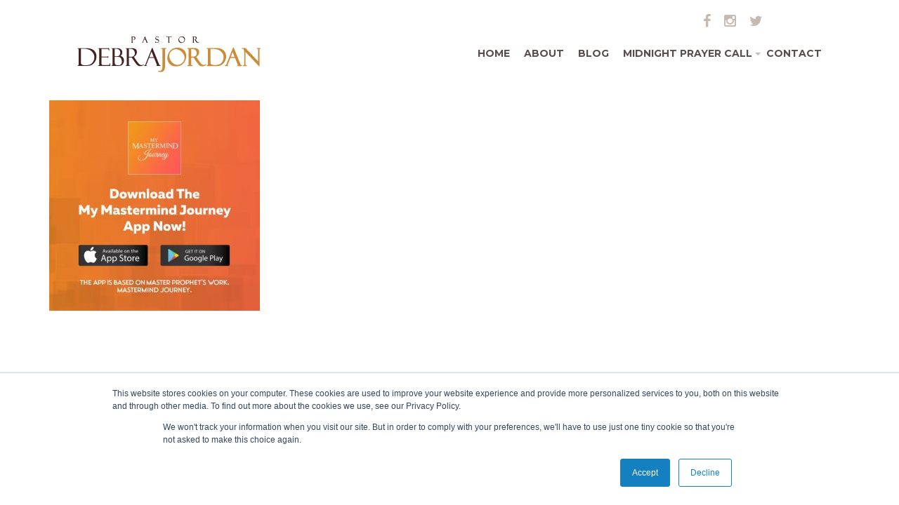

--- FILE ---
content_type: text/html; charset=UTF-8
request_url: https://pastordebrajordan.com/demo-homepage-2/my-mastermind-journey-app-1/
body_size: 9234
content:
<!DOCTYPE html>
<html lang="en">
  <head><meta http-equiv="Content-Type" content="text/html; charset=utf-8">
    
    <meta http-equiv="X-UA-Compatible" content="IE=edge">
    <meta name="viewport" content="width=device-width, initial-scale=1">
    <!-- The above 3 meta tags *must* come first in the head; any other head content must come *after* these tags -->
    <title>my-mastermind-journey-app (1) - Pastor Debra Jordan Pastor Debra Jordan</title>
    <!-- Bootstrap -->
<meta name='robots' content='index, follow, max-image-preview:large, max-snippet:-1, max-video-preview:-1' />
	<style>img:is([sizes="auto" i], [sizes^="auto," i]) { contain-intrinsic-size: 3000px 1500px }</style>
	
	<!-- This site is optimized with the Yoast SEO plugin v26.7 - https://yoast.com/wordpress/plugins/seo/ -->
	<title>my-mastermind-journey-app (1) - Pastor Debra Jordan</title>
	<link rel="canonical" href="https://pastordebrajordan.com/demo-homepage-2/my-mastermind-journey-app-1/" />
	<meta property="og:locale" content="en_US" />
	<meta property="og:type" content="article" />
	<meta property="og:title" content="my-mastermind-journey-app (1) - Pastor Debra Jordan" />
	<meta property="og:url" content="https://pastordebrajordan.com/demo-homepage-2/my-mastermind-journey-app-1/" />
	<meta property="og:site_name" content="Pastor Debra Jordan" />
	<meta property="article:modified_time" content="2022-02-21T15:21:11+00:00" />
	<meta property="og:image" content="https://pastordebrajordan.com/demo-homepage-2/my-mastermind-journey-app-1" />
	<meta property="og:image:width" content="800" />
	<meta property="og:image:height" content="800" />
	<meta property="og:image:type" content="image/jpeg" />
	<meta name="twitter:card" content="summary_large_image" />
	<script type="application/ld+json" class="yoast-schema-graph">{"@context":"https://schema.org","@graph":[{"@type":"WebPage","@id":"https://pastordebrajordan.com/demo-homepage-2/my-mastermind-journey-app-1/","url":"https://pastordebrajordan.com/demo-homepage-2/my-mastermind-journey-app-1/","name":"my-mastermind-journey-app (1) - Pastor Debra Jordan","isPartOf":{"@id":"https://pastordebrajordan.com/#website"},"primaryImageOfPage":{"@id":"https://pastordebrajordan.com/demo-homepage-2/my-mastermind-journey-app-1/#primaryimage"},"image":{"@id":"https://pastordebrajordan.com/demo-homepage-2/my-mastermind-journey-app-1/#primaryimage"},"thumbnailUrl":"https://pastordebrajordan.com/wp-content/uploads/2022/02/my-mastermind-journey-app-1.jpg","datePublished":"2022-02-21T15:21:04+00:00","dateModified":"2022-02-21T15:21:11+00:00","breadcrumb":{"@id":"https://pastordebrajordan.com/demo-homepage-2/my-mastermind-journey-app-1/#breadcrumb"},"inLanguage":"en","potentialAction":[{"@type":"ReadAction","target":["https://pastordebrajordan.com/demo-homepage-2/my-mastermind-journey-app-1/"]}]},{"@type":"ImageObject","inLanguage":"en","@id":"https://pastordebrajordan.com/demo-homepage-2/my-mastermind-journey-app-1/#primaryimage","url":"https://pastordebrajordan.com/wp-content/uploads/2022/02/my-mastermind-journey-app-1.jpg","contentUrl":"https://pastordebrajordan.com/wp-content/uploads/2022/02/my-mastermind-journey-app-1.jpg","width":800,"height":800},{"@type":"BreadcrumbList","@id":"https://pastordebrajordan.com/demo-homepage-2/my-mastermind-journey-app-1/#breadcrumb","itemListElement":[{"@type":"ListItem","position":1,"name":"Home","item":"https://pastordebrajordan.com/"},{"@type":"ListItem","position":2,"name":"demo homepage","item":"https://pastordebrajordan.com/demo-homepage-2/"},{"@type":"ListItem","position":3,"name":"my-mastermind-journey-app (1)"}]},{"@type":"WebSite","@id":"https://pastordebrajordan.com/#website","url":"https://pastordebrajordan.com/","name":"Pastor Debra Jordan","description":"Transforming Lives by Globalizing the Prophetic","potentialAction":[{"@type":"SearchAction","target":{"@type":"EntryPoint","urlTemplate":"https://pastordebrajordan.com/?s={search_term_string}"},"query-input":{"@type":"PropertyValueSpecification","valueRequired":true,"valueName":"search_term_string"}}],"inLanguage":"en"}]}</script>
	<!-- / Yoast SEO plugin. -->


<link rel='dns-prefetch' href='//fonts.googleapis.com' />
<link rel="alternate" type="application/rss+xml" title="Pastor Debra Jordan &raquo; Feed" href="https://pastordebrajordan.com/feed/" />
<link rel="alternate" type="application/rss+xml" title="Pastor Debra Jordan &raquo; Comments Feed" href="https://pastordebrajordan.com/comments/feed/" />
<script type="text/javascript">
/* <![CDATA[ */
window._wpemojiSettings = {"baseUrl":"https:\/\/s.w.org\/images\/core\/emoji\/16.0.1\/72x72\/","ext":".png","svgUrl":"https:\/\/s.w.org\/images\/core\/emoji\/16.0.1\/svg\/","svgExt":".svg","source":{"concatemoji":"https:\/\/pastordebrajordan.com\/wp-includes\/js\/wp-emoji-release.min.js?ver=6.8.3"}};
/*! This file is auto-generated */
!function(s,n){var o,i,e;function c(e){try{var t={supportTests:e,timestamp:(new Date).valueOf()};sessionStorage.setItem(o,JSON.stringify(t))}catch(e){}}function p(e,t,n){e.clearRect(0,0,e.canvas.width,e.canvas.height),e.fillText(t,0,0);var t=new Uint32Array(e.getImageData(0,0,e.canvas.width,e.canvas.height).data),a=(e.clearRect(0,0,e.canvas.width,e.canvas.height),e.fillText(n,0,0),new Uint32Array(e.getImageData(0,0,e.canvas.width,e.canvas.height).data));return t.every(function(e,t){return e===a[t]})}function u(e,t){e.clearRect(0,0,e.canvas.width,e.canvas.height),e.fillText(t,0,0);for(var n=e.getImageData(16,16,1,1),a=0;a<n.data.length;a++)if(0!==n.data[a])return!1;return!0}function f(e,t,n,a){switch(t){case"flag":return n(e,"\ud83c\udff3\ufe0f\u200d\u26a7\ufe0f","\ud83c\udff3\ufe0f\u200b\u26a7\ufe0f")?!1:!n(e,"\ud83c\udde8\ud83c\uddf6","\ud83c\udde8\u200b\ud83c\uddf6")&&!n(e,"\ud83c\udff4\udb40\udc67\udb40\udc62\udb40\udc65\udb40\udc6e\udb40\udc67\udb40\udc7f","\ud83c\udff4\u200b\udb40\udc67\u200b\udb40\udc62\u200b\udb40\udc65\u200b\udb40\udc6e\u200b\udb40\udc67\u200b\udb40\udc7f");case"emoji":return!a(e,"\ud83e\udedf")}return!1}function g(e,t,n,a){var r="undefined"!=typeof WorkerGlobalScope&&self instanceof WorkerGlobalScope?new OffscreenCanvas(300,150):s.createElement("canvas"),o=r.getContext("2d",{willReadFrequently:!0}),i=(o.textBaseline="top",o.font="600 32px Arial",{});return e.forEach(function(e){i[e]=t(o,e,n,a)}),i}function t(e){var t=s.createElement("script");t.src=e,t.defer=!0,s.head.appendChild(t)}"undefined"!=typeof Promise&&(o="wpEmojiSettingsSupports",i=["flag","emoji"],n.supports={everything:!0,everythingExceptFlag:!0},e=new Promise(function(e){s.addEventListener("DOMContentLoaded",e,{once:!0})}),new Promise(function(t){var n=function(){try{var e=JSON.parse(sessionStorage.getItem(o));if("object"==typeof e&&"number"==typeof e.timestamp&&(new Date).valueOf()<e.timestamp+604800&&"object"==typeof e.supportTests)return e.supportTests}catch(e){}return null}();if(!n){if("undefined"!=typeof Worker&&"undefined"!=typeof OffscreenCanvas&&"undefined"!=typeof URL&&URL.createObjectURL&&"undefined"!=typeof Blob)try{var e="postMessage("+g.toString()+"("+[JSON.stringify(i),f.toString(),p.toString(),u.toString()].join(",")+"));",a=new Blob([e],{type:"text/javascript"}),r=new Worker(URL.createObjectURL(a),{name:"wpTestEmojiSupports"});return void(r.onmessage=function(e){c(n=e.data),r.terminate(),t(n)})}catch(e){}c(n=g(i,f,p,u))}t(n)}).then(function(e){for(var t in e)n.supports[t]=e[t],n.supports.everything=n.supports.everything&&n.supports[t],"flag"!==t&&(n.supports.everythingExceptFlag=n.supports.everythingExceptFlag&&n.supports[t]);n.supports.everythingExceptFlag=n.supports.everythingExceptFlag&&!n.supports.flag,n.DOMReady=!1,n.readyCallback=function(){n.DOMReady=!0}}).then(function(){return e}).then(function(){var e;n.supports.everything||(n.readyCallback(),(e=n.source||{}).concatemoji?t(e.concatemoji):e.wpemoji&&e.twemoji&&(t(e.twemoji),t(e.wpemoji)))}))}((window,document),window._wpemojiSettings);
/* ]]> */
</script>
<style id='wp-emoji-styles-inline-css' type='text/css'>

	img.wp-smiley, img.emoji {
		display: inline !important;
		border: none !important;
		box-shadow: none !important;
		height: 1em !important;
		width: 1em !important;
		margin: 0 0.07em !important;
		vertical-align: -0.1em !important;
		background: none !important;
		padding: 0 !important;
	}
</style>
<link rel='stylesheet' id='wp-block-library-css' href='https://pastordebrajordan.com/wp-includes/css/dist/block-library/style.min.css?ver=6.8.3' type='text/css' media='all' />
<style id='classic-theme-styles-inline-css' type='text/css'>
/*! This file is auto-generated */
.wp-block-button__link{color:#fff;background-color:#32373c;border-radius:9999px;box-shadow:none;text-decoration:none;padding:calc(.667em + 2px) calc(1.333em + 2px);font-size:1.125em}.wp-block-file__button{background:#32373c;color:#fff;text-decoration:none}
</style>
<style id='global-styles-inline-css' type='text/css'>
:root{--wp--preset--aspect-ratio--square: 1;--wp--preset--aspect-ratio--4-3: 4/3;--wp--preset--aspect-ratio--3-4: 3/4;--wp--preset--aspect-ratio--3-2: 3/2;--wp--preset--aspect-ratio--2-3: 2/3;--wp--preset--aspect-ratio--16-9: 16/9;--wp--preset--aspect-ratio--9-16: 9/16;--wp--preset--color--black: #000000;--wp--preset--color--cyan-bluish-gray: #abb8c3;--wp--preset--color--white: #ffffff;--wp--preset--color--pale-pink: #f78da7;--wp--preset--color--vivid-red: #cf2e2e;--wp--preset--color--luminous-vivid-orange: #ff6900;--wp--preset--color--luminous-vivid-amber: #fcb900;--wp--preset--color--light-green-cyan: #7bdcb5;--wp--preset--color--vivid-green-cyan: #00d084;--wp--preset--color--pale-cyan-blue: #8ed1fc;--wp--preset--color--vivid-cyan-blue: #0693e3;--wp--preset--color--vivid-purple: #9b51e0;--wp--preset--gradient--vivid-cyan-blue-to-vivid-purple: linear-gradient(135deg,rgba(6,147,227,1) 0%,rgb(155,81,224) 100%);--wp--preset--gradient--light-green-cyan-to-vivid-green-cyan: linear-gradient(135deg,rgb(122,220,180) 0%,rgb(0,208,130) 100%);--wp--preset--gradient--luminous-vivid-amber-to-luminous-vivid-orange: linear-gradient(135deg,rgba(252,185,0,1) 0%,rgba(255,105,0,1) 100%);--wp--preset--gradient--luminous-vivid-orange-to-vivid-red: linear-gradient(135deg,rgba(255,105,0,1) 0%,rgb(207,46,46) 100%);--wp--preset--gradient--very-light-gray-to-cyan-bluish-gray: linear-gradient(135deg,rgb(238,238,238) 0%,rgb(169,184,195) 100%);--wp--preset--gradient--cool-to-warm-spectrum: linear-gradient(135deg,rgb(74,234,220) 0%,rgb(151,120,209) 20%,rgb(207,42,186) 40%,rgb(238,44,130) 60%,rgb(251,105,98) 80%,rgb(254,248,76) 100%);--wp--preset--gradient--blush-light-purple: linear-gradient(135deg,rgb(255,206,236) 0%,rgb(152,150,240) 100%);--wp--preset--gradient--blush-bordeaux: linear-gradient(135deg,rgb(254,205,165) 0%,rgb(254,45,45) 50%,rgb(107,0,62) 100%);--wp--preset--gradient--luminous-dusk: linear-gradient(135deg,rgb(255,203,112) 0%,rgb(199,81,192) 50%,rgb(65,88,208) 100%);--wp--preset--gradient--pale-ocean: linear-gradient(135deg,rgb(255,245,203) 0%,rgb(182,227,212) 50%,rgb(51,167,181) 100%);--wp--preset--gradient--electric-grass: linear-gradient(135deg,rgb(202,248,128) 0%,rgb(113,206,126) 100%);--wp--preset--gradient--midnight: linear-gradient(135deg,rgb(2,3,129) 0%,rgb(40,116,252) 100%);--wp--preset--font-size--small: 13px;--wp--preset--font-size--medium: 20px;--wp--preset--font-size--large: 36px;--wp--preset--font-size--x-large: 42px;--wp--preset--spacing--20: 0.44rem;--wp--preset--spacing--30: 0.67rem;--wp--preset--spacing--40: 1rem;--wp--preset--spacing--50: 1.5rem;--wp--preset--spacing--60: 2.25rem;--wp--preset--spacing--70: 3.38rem;--wp--preset--spacing--80: 5.06rem;--wp--preset--shadow--natural: 6px 6px 9px rgba(0, 0, 0, 0.2);--wp--preset--shadow--deep: 12px 12px 50px rgba(0, 0, 0, 0.4);--wp--preset--shadow--sharp: 6px 6px 0px rgba(0, 0, 0, 0.2);--wp--preset--shadow--outlined: 6px 6px 0px -3px rgba(255, 255, 255, 1), 6px 6px rgba(0, 0, 0, 1);--wp--preset--shadow--crisp: 6px 6px 0px rgba(0, 0, 0, 1);}:where(.is-layout-flex){gap: 0.5em;}:where(.is-layout-grid){gap: 0.5em;}body .is-layout-flex{display: flex;}.is-layout-flex{flex-wrap: wrap;align-items: center;}.is-layout-flex > :is(*, div){margin: 0;}body .is-layout-grid{display: grid;}.is-layout-grid > :is(*, div){margin: 0;}:where(.wp-block-columns.is-layout-flex){gap: 2em;}:where(.wp-block-columns.is-layout-grid){gap: 2em;}:where(.wp-block-post-template.is-layout-flex){gap: 1.25em;}:where(.wp-block-post-template.is-layout-grid){gap: 1.25em;}.has-black-color{color: var(--wp--preset--color--black) !important;}.has-cyan-bluish-gray-color{color: var(--wp--preset--color--cyan-bluish-gray) !important;}.has-white-color{color: var(--wp--preset--color--white) !important;}.has-pale-pink-color{color: var(--wp--preset--color--pale-pink) !important;}.has-vivid-red-color{color: var(--wp--preset--color--vivid-red) !important;}.has-luminous-vivid-orange-color{color: var(--wp--preset--color--luminous-vivid-orange) !important;}.has-luminous-vivid-amber-color{color: var(--wp--preset--color--luminous-vivid-amber) !important;}.has-light-green-cyan-color{color: var(--wp--preset--color--light-green-cyan) !important;}.has-vivid-green-cyan-color{color: var(--wp--preset--color--vivid-green-cyan) !important;}.has-pale-cyan-blue-color{color: var(--wp--preset--color--pale-cyan-blue) !important;}.has-vivid-cyan-blue-color{color: var(--wp--preset--color--vivid-cyan-blue) !important;}.has-vivid-purple-color{color: var(--wp--preset--color--vivid-purple) !important;}.has-black-background-color{background-color: var(--wp--preset--color--black) !important;}.has-cyan-bluish-gray-background-color{background-color: var(--wp--preset--color--cyan-bluish-gray) !important;}.has-white-background-color{background-color: var(--wp--preset--color--white) !important;}.has-pale-pink-background-color{background-color: var(--wp--preset--color--pale-pink) !important;}.has-vivid-red-background-color{background-color: var(--wp--preset--color--vivid-red) !important;}.has-luminous-vivid-orange-background-color{background-color: var(--wp--preset--color--luminous-vivid-orange) !important;}.has-luminous-vivid-amber-background-color{background-color: var(--wp--preset--color--luminous-vivid-amber) !important;}.has-light-green-cyan-background-color{background-color: var(--wp--preset--color--light-green-cyan) !important;}.has-vivid-green-cyan-background-color{background-color: var(--wp--preset--color--vivid-green-cyan) !important;}.has-pale-cyan-blue-background-color{background-color: var(--wp--preset--color--pale-cyan-blue) !important;}.has-vivid-cyan-blue-background-color{background-color: var(--wp--preset--color--vivid-cyan-blue) !important;}.has-vivid-purple-background-color{background-color: var(--wp--preset--color--vivid-purple) !important;}.has-black-border-color{border-color: var(--wp--preset--color--black) !important;}.has-cyan-bluish-gray-border-color{border-color: var(--wp--preset--color--cyan-bluish-gray) !important;}.has-white-border-color{border-color: var(--wp--preset--color--white) !important;}.has-pale-pink-border-color{border-color: var(--wp--preset--color--pale-pink) !important;}.has-vivid-red-border-color{border-color: var(--wp--preset--color--vivid-red) !important;}.has-luminous-vivid-orange-border-color{border-color: var(--wp--preset--color--luminous-vivid-orange) !important;}.has-luminous-vivid-amber-border-color{border-color: var(--wp--preset--color--luminous-vivid-amber) !important;}.has-light-green-cyan-border-color{border-color: var(--wp--preset--color--light-green-cyan) !important;}.has-vivid-green-cyan-border-color{border-color: var(--wp--preset--color--vivid-green-cyan) !important;}.has-pale-cyan-blue-border-color{border-color: var(--wp--preset--color--pale-cyan-blue) !important;}.has-vivid-cyan-blue-border-color{border-color: var(--wp--preset--color--vivid-cyan-blue) !important;}.has-vivid-purple-border-color{border-color: var(--wp--preset--color--vivid-purple) !important;}.has-vivid-cyan-blue-to-vivid-purple-gradient-background{background: var(--wp--preset--gradient--vivid-cyan-blue-to-vivid-purple) !important;}.has-light-green-cyan-to-vivid-green-cyan-gradient-background{background: var(--wp--preset--gradient--light-green-cyan-to-vivid-green-cyan) !important;}.has-luminous-vivid-amber-to-luminous-vivid-orange-gradient-background{background: var(--wp--preset--gradient--luminous-vivid-amber-to-luminous-vivid-orange) !important;}.has-luminous-vivid-orange-to-vivid-red-gradient-background{background: var(--wp--preset--gradient--luminous-vivid-orange-to-vivid-red) !important;}.has-very-light-gray-to-cyan-bluish-gray-gradient-background{background: var(--wp--preset--gradient--very-light-gray-to-cyan-bluish-gray) !important;}.has-cool-to-warm-spectrum-gradient-background{background: var(--wp--preset--gradient--cool-to-warm-spectrum) !important;}.has-blush-light-purple-gradient-background{background: var(--wp--preset--gradient--blush-light-purple) !important;}.has-blush-bordeaux-gradient-background{background: var(--wp--preset--gradient--blush-bordeaux) !important;}.has-luminous-dusk-gradient-background{background: var(--wp--preset--gradient--luminous-dusk) !important;}.has-pale-ocean-gradient-background{background: var(--wp--preset--gradient--pale-ocean) !important;}.has-electric-grass-gradient-background{background: var(--wp--preset--gradient--electric-grass) !important;}.has-midnight-gradient-background{background: var(--wp--preset--gradient--midnight) !important;}.has-small-font-size{font-size: var(--wp--preset--font-size--small) !important;}.has-medium-font-size{font-size: var(--wp--preset--font-size--medium) !important;}.has-large-font-size{font-size: var(--wp--preset--font-size--large) !important;}.has-x-large-font-size{font-size: var(--wp--preset--font-size--x-large) !important;}
:where(.wp-block-post-template.is-layout-flex){gap: 1.25em;}:where(.wp-block-post-template.is-layout-grid){gap: 1.25em;}
:where(.wp-block-columns.is-layout-flex){gap: 2em;}:where(.wp-block-columns.is-layout-grid){gap: 2em;}
:root :where(.wp-block-pullquote){font-size: 1.5em;line-height: 1.6;}
</style>
<link rel='stylesheet' id='ctf_styles-css' href='https://pastordebrajordan.com/wp-content/plugins/custom-twitter-feeds/css/ctf-styles.min.css?ver=2.3.1' type='text/css' media='all' />
<link rel='stylesheet' id='real-time-validation-plugin-styles-css' href='https://pastordebrajordan.com/wp-content/plugins/real-time-validation-for-gravity-forms/public/assets/css/public.css?ver=1.7.0' type='text/css' media='all' />
<link rel='stylesheet' id='botstrap-style-css' href='https://pastordebrajordan.com/wp-content/themes/debra/css/bootstrap.css?ver=6.8.3' type='text/css' media='all' />
<link rel='stylesheet' id='fontawesome-style-css' href='https://pastordebrajordan.com/wp-content/themes/debra/css/font-awesome.css?ver=6.8.3' type='text/css' media='all' />
<link rel='stylesheet' id='googleapis-mansorat-css' href='https://fonts.googleapis.com/css?family=Montserrat%3A400%2C700&#038;ver=6.8.3' type='text/css' media='all' />
<link rel='stylesheet' id='googleapis-opensans-css' href='https://fonts.googleapis.com/css?family=Open+Sans%3A400%2C600%2C700&#038;ver=6.8.3' type='text/css' media='all' />
<link rel='stylesheet' id='smartmenu-core-css' href='https://pastordebrajordan.com/wp-content/themes/debra/css/smartmenus/sm-core-css.css?ver=6.8.3' type='text/css' media='all' />
<link rel='stylesheet' id='smartmenu-blue-css' href='https://pastordebrajordan.com/wp-content/themes/debra/css/smartmenus/sm-blue.css?ver=6.8.3' type='text/css' media='all' />
<link rel='stylesheet' id='owl-css' href='https://pastordebrajordan.com/wp-content/themes/debra/css/owl.carousel.css?ver=6.8.3' type='text/css' media='all' />
<link rel='stylesheet' id='ol-theme-css' href='https://pastordebrajordan.com/wp-content/themes/debra/css/owl.theme.css?ver=6.8.3' type='text/css' media='all' />
<link rel='stylesheet' id='menu-reset-css' href='https://pastordebrajordan.com/wp-content/themes/debra/css/menu-reset.css?ver=6.8.3' type='text/css' media='all' />
<link rel='stylesheet' id='main-style-css' href='https://pastordebrajordan.com/wp-content/themes/debra/css/style.css?ver=6.8.3' type='text/css' media='all' />
<link rel='stylesheet' id='custom-style-css' href='https://pastordebrajordan.com/wp-content/themes/debra/css/custom.css?ver=6.8.3' type='text/css' media='all' />
<link rel='stylesheet' id='media-responsive-css' href='https://pastordebrajordan.com/wp-content/themes/debra/css/media.css?ver=6.8.3' type='text/css' media='all' />
<link rel='stylesheet' id='slider-style-css' href='https://pastordebrajordan.com/wp-content/themes/debra/css/slider.css?ver=6.8.3' type='text/css' media='all' />
<link rel='stylesheet' id='eshopper-style-css' href='https://pastordebrajordan.com/wp-content/themes/debra/style.css?ver=6.8.3' type='text/css' media='all' />
<link rel='stylesheet' id='wp-pagenavi-css' href='https://pastordebrajordan.com/wp-content/plugins/wp-pagenavi/pagenavi-css.css?ver=2.70' type='text/css' media='all' />
<!--n2css--><!--n2js--><script type="text/javascript" src="https://pastordebrajordan.com/wp-includes/js/jquery/jquery.min.js?ver=3.7.1" id="jquery-core-js"></script>
<script type="text/javascript" src="https://pastordebrajordan.com/wp-includes/js/jquery/jquery-migrate.min.js?ver=3.4.1" id="jquery-migrate-js"></script>
<script type="text/javascript" src="https://pastordebrajordan.com/wp-content/plugins/real-time-validation-for-gravity-forms/public/assets/js/livevalidation_standalone.js?ver=1.7.0" id="real-time-validation-live-validation-js"></script>
<script type="text/javascript" src="https://pastordebrajordan.com/wp-content/plugins/real-time-validation-for-gravity-forms/public/assets/js/public.js?ver=1.7.0" id="real-time-validation-plugin-script-js"></script>
<script type="text/javascript" src="https://pastordebrajordan.com/wp-content/plugins/real-time-validation-for-gravity-forms/public/assets/js/default_validation.js?ver=1.7.0" id="real-time-validation-plugin-defaiult-skin-js-js"></script>
<link rel="https://api.w.org/" href="https://pastordebrajordan.com/wp-json/" /><link rel="alternate" title="JSON" type="application/json" href="https://pastordebrajordan.com/wp-json/wp/v2/media/6679" /><link rel="EditURI" type="application/rsd+xml" title="RSD" href="https://pastordebrajordan.com/xmlrpc.php?rsd" />
<meta name="generator" content="WordPress 6.8.3" />
<link rel='shortlink' href='https://pastordebrajordan.com/?p=6679' />
<link rel="alternate" title="oEmbed (JSON)" type="application/json+oembed" href="https://pastordebrajordan.com/wp-json/oembed/1.0/embed?url=https%3A%2F%2Fpastordebrajordan.com%2Fdemo-homepage-2%2Fmy-mastermind-journey-app-1%2F" />
<link rel="alternate" title="oEmbed (XML)" type="text/xml+oembed" href="https://pastordebrajordan.com/wp-json/oembed/1.0/embed?url=https%3A%2F%2Fpastordebrajordan.com%2Fdemo-homepage-2%2Fmy-mastermind-journey-app-1%2F&#038;format=xml" />
			<!-- DO NOT COPY THIS SNIPPET! Start of Page Analytics Tracking for HubSpot WordPress plugin v11.3.37-->
			<script class="hsq-set-content-id" data-content-id="standard-page">
				var _hsq = _hsq || [];
				_hsq.push(["setContentType", "standard-page"]);
			</script>
			<!-- DO NOT COPY THIS SNIPPET! End of Page Analytics Tracking for HubSpot WordPress plugin -->
			<meta name="generator" content="Elementor 3.34.1; features: additional_custom_breakpoints; settings: css_print_method-external, google_font-enabled, font_display-auto">
      <meta name="onesignal" content="wordpress-plugin"/>
            <script>

      window.OneSignalDeferred = window.OneSignalDeferred || [];

      OneSignalDeferred.push(function(OneSignal) {
        var oneSignal_options = {};
        window._oneSignalInitOptions = oneSignal_options;

        oneSignal_options['serviceWorkerParam'] = { scope: '/wp-content/plugins/onesignal-free-web-push-notifications/sdk_files/push/onesignal/' };
oneSignal_options['serviceWorkerPath'] = 'OneSignalSDKWorker.js';

        OneSignal.Notifications.setDefaultUrl("https://pastordebrajordan.com");

        oneSignal_options['wordpress'] = true;
oneSignal_options['appId'] = 'f9852c64-eb2a-4971-8dff-f4d401a9619c';
oneSignal_options['allowLocalhostAsSecureOrigin'] = true;
oneSignal_options['welcomeNotification'] = { };
oneSignal_options['welcomeNotification']['title'] = "";
oneSignal_options['welcomeNotification']['message'] = "";
oneSignal_options['path'] = "https://pastordebrajordan.com/wp-content/plugins/onesignal-free-web-push-notifications/sdk_files/";
oneSignal_options['promptOptions'] = { };
oneSignal_options['notifyButton'] = { };
oneSignal_options['notifyButton']['enable'] = true;
oneSignal_options['notifyButton']['position'] = 'bottom-left';
oneSignal_options['notifyButton']['theme'] = 'default';
oneSignal_options['notifyButton']['size'] = 'medium';
oneSignal_options['notifyButton']['showCredit'] = true;
oneSignal_options['notifyButton']['text'] = {};
              OneSignal.init(window._oneSignalInitOptions);
                    });

      function documentInitOneSignal() {
        var oneSignal_elements = document.getElementsByClassName("OneSignal-prompt");

        var oneSignalLinkClickHandler = function(event) { OneSignal.Notifications.requestPermission(); event.preventDefault(); };        for(var i = 0; i < oneSignal_elements.length; i++)
          oneSignal_elements[i].addEventListener('click', oneSignalLinkClickHandler, false);
      }

      if (document.readyState === 'complete') {
           documentInitOneSignal();
      }
      else {
           window.addEventListener("load", function(event){
               documentInitOneSignal();
          });
      }
    </script>
			<style>
				.e-con.e-parent:nth-of-type(n+4):not(.e-lazyloaded):not(.e-no-lazyload),
				.e-con.e-parent:nth-of-type(n+4):not(.e-lazyloaded):not(.e-no-lazyload) * {
					background-image: none !important;
				}
				@media screen and (max-height: 1024px) {
					.e-con.e-parent:nth-of-type(n+3):not(.e-lazyloaded):not(.e-no-lazyload),
					.e-con.e-parent:nth-of-type(n+3):not(.e-lazyloaded):not(.e-no-lazyload) * {
						background-image: none !important;
					}
				}
				@media screen and (max-height: 640px) {
					.e-con.e-parent:nth-of-type(n+2):not(.e-lazyloaded):not(.e-no-lazyload),
					.e-con.e-parent:nth-of-type(n+2):not(.e-lazyloaded):not(.e-no-lazyload) * {
						background-image: none !important;
					}
				}
			</style>
					<style type="text/css" id="wp-custom-css">
			.LV_invalid_field{
	color:red !important;
	display:block !important;
}

.info-desc h2{
	display:none;
}

/* form submit button homepage */

#gform_submit_button_9{
	background:#312346;
}

#gform_submit_button_9:hover{
	background:#CB8C3A;
	color:white;
	transition-duration:0.5s;
}

legend{
	color:gray;
}

/* back to top button */
p#back-to-top > a > span{
	background-color:#31224C;
}

/* menu text settings */
.sm-blue a, .sm-blue a:hover, .sm-blue a:focus, .sm-blue a:active, .sm-blue a.highlighted{
	font-weight:bold;
	color:#584e4e !important;
}

.gFttre a{
	display:none !important;
}

.gform_required_legend{
	display:none;
}

.WPhZV{
	border:1px solid black;
}

.sm-blue a span.sub-arrow{
	margin-left:0px;
}

/* header cart icon */
.cart{
	visibility:hidden;
}		</style>
			  <meta name="google-site-verification" content="LYG33Qo0CZosA3KsdjT1_G18ZiL5C2LGYJSSA-JJpFM" />
<!-- Google tag (gtag.js) -->
<script async src="https://www.googletagmanager.com/gtag/js?id=G-D0ZKJRRJPM"></script>
<script>
  window.dataLayer = window.dataLayer || [];
  function gtag(){dataLayer.push(arguments);}
  gtag('js', new Date());

  gtag('config', 'G-D0ZKJRRJPM');
</script>
	  

<!-- Google tag (gtag.js) -->
<script async src="https://www.googletagmanager.com/gtag/js?id=G-5624GEB8EJ"></script>
<script>
  window.dataLayer = window.dataLayer || [];
  function gtag(){dataLayer.push(arguments);}
  gtag('js', new Date());

  gtag('config', 'G-5624GEB8EJ');
</script>

</head>
<link rel="apple-touch-icon" sizes="57x57" href="http://pastordebrajordan.com/wp-content/uploads/2017/05/Asset-2.png">
<link rel="apple-touch-icon" sizes="60x60" href="http://pastordebrajordan.com/wp-content/uploads/2017/05/Asset-2.png">
<link rel="apple-touch-icon" sizes="72x72" href="http://pastordebrajordan.com/wp-content/uploads/2017/05/Asset-2.png">
<link rel="apple-touch-icon" sizes="76x76" href="http://pastordebrajordan.com/wp-content/uploads/2017/05/Asset-2.png">
<link rel="apple-touch-icon" sizes="114x114" href="http://pastordebrajordan.com/wp-content/uploads/2017/05/Asset-2.png">
<link rel="apple-touch-icon" sizes="120x120" href="http://pastordebrajordan.com/wp-content/uploads/2017/05/Asset-2.png">
<link rel="apple-touch-icon" sizes="144x144" href="http://pastordebrajordan.com/wp-content/uploads/2017/05/Asset-2.png">
<link rel="apple-touch-icon" sizes="152x152" href="http://pastordebrajordan.com/wp-content/uploads/2017/05/Asset-2.png">
<link rel="apple-touch-icon" sizes="180x180" href="http://pastordebrajordan.com/wp-content/uploads/2017/05/Asset-2.png">
<link rel="icon" type="image/png" sizes="192x192"  href="http://pastordebrajordan.com/wp-content/uploads/2017/05/Asset-2.png">
<link rel="icon" type="image/png" sizes="32x32" href="http://pastordebrajordan.com/wp-content/uploads/2017/05/Asset-2.png">
<link rel="icon" type="image/png" sizes="96x96" href="http://pastordebrajordan.com/wp-content/uploads/2017/05/Asset-2.png">
<link rel="icon" type="image/png" sizes="16x16" href="http://pastordebrajordan.com/wp-content/uploads/2017/05/Asset-2.png">
<meta name="msapplication-TileColor" content="#ffffff">
<meta name="msapplication-TileImage" content="http://pastordebrajordan.com/wp-content/uploads/2017/05/Asset-2.png">
<meta name="theme-color" content="#ffffff">


    <!-- HTML5 shim and Respond.js for IE8 support of HTML5 elements and media queries -->
    <!-- WARNING: Respond.js doesn't work if you view the page via file:// -->
    <!--[if lt IE 9]>
      <script src="https://oss.maxcdn.com/html5shiv/3.7.2/html5shiv.min.js"></script>
      <script src="https://oss.maxcdn.com/respond/1.4.2/respond.min.js"></script>
    <![endif]-->

  </head>
  <body id="top" class="attachment wp-singular attachment-template-default attachmentid-6679 attachment-jpeg wp-theme-debra group-blog elementor-default elementor-kit-6592">

   
    <header>
      <div class="top-header">
        <div class="container">
          <div class="social-icon">
            <ul>
              <li>
                <a href="https://www.facebook.com/Pastor-Debra-Jordan-270339306475649/" target="_blank"><i class="fa fa-facebook"></i></a>
              </li>
              <li>
                <a href="https://www.instagram.com/pastordebra/" target="_blank"><i class="fa fa-instagram"></i></a>
              </li>
              <li>
                <a href="https://twitter.com/PastorDebra" target="_blank"><i class="fa fa-twitter"></i></a>
              </li>
            </ul>
          </div>

          <div class="cart">
            <a href="http://pastordebrajordan.com/shop/"><i class="fa fa-shopping-cart"></i>shop</a>
          </div>

          <div class="clearfix"></div>
        </div>
      </div><!--top-header-->

      <div id="navigation" class="nav-menu">
        <div class="container">
          <div class="arrow-up"></div>
         <nav id="main-nav" class="navbar navbar-default">
            <div class="navbar-header">
             <button type="button" class="navbar-toggle collapsed" data-toggle="collapse" data-target="#bs-example-navbar-collapse-1" aria-expanded="false">
             <span class="sr-only">Toggle navigation</span>
             <span class="icon-bar"></span>
             <span class="icon-bar"></span>
             <span class="icon-bar"></span>
             </button>
             <div class="logo-col">
              <a href="https://pastordebrajordan.com/"><img src="https://pastordebrajordan.com/wp-content/themes/debra/images/logo.png" alt="Debra Jordan"></a>
             </div>
            </div>
            <!-- Sample menu definition -->
            <div class="collapse navbar-collapse" id="bs-example-navbar-collapse-1">

            <div class="menu-main-menu-container"><ul id="main-menu" class="sm sm-blue"><li id="menu-item-22" class="menu-item menu-item-type-custom menu-item-object-custom menu-item-home menu-item-22"><a href="http://pastordebrajordan.com">Home</a></li>
<li id="menu-item-21" class="menu-item menu-item-type-post_type menu-item-object-page menu-item-21"><a href="https://pastordebrajordan.com/about-me/">About</a></li>
<li id="menu-item-19" class="menu-item menu-item-type-post_type menu-item-object-page menu-item-19"><a href="https://pastordebrajordan.com/blog/">Blog</a></li>
<li id="menu-item-335" class="menu-item menu-item-type-post_type menu-item-object-page menu-item-has-children menu-item-335"><a href="https://pastordebrajordan.com/pastor-debras-midnight-prayer-call/">Midnight Prayer Call</a>
<ul class="sub-menu">
	<li id="menu-item-7062" class="menu-item menu-item-type-post_type menu-item-object-page menu-item-7062"><a href="https://pastordebrajordan.com/free-prophecy-online/">Free Prophecy</a></li>
</ul>
</li>
<li id="menu-item-18" class="menu-item menu-item-type-post_type menu-item-object-page menu-item-18"><a href="https://pastordebrajordan.com/contact/">Contact</a></li>
</ul></div>
            </div><!--collapse navbar-collapse-->
         </nav>
        </div>
      </div><!--nav-menu-->

    </header>
<main>

  <section class="main-section">
    <div class="container">
          <div class="info-desc">
        <h2>my-mastermind-journey-app (1)</h2>
		<p class="attachment"><a href='https://pastordebrajordan.com/wp-content/uploads/2022/02/my-mastermind-journey-app-1.jpg'><img fetchpriority="high" decoding="async" width="300" height="300" src="https://pastordebrajordan.com/wp-content/uploads/2022/02/my-mastermind-journey-app-1-300x300.jpg" class="attachment-medium size-medium" alt="" srcset="https://pastordebrajordan.com/wp-content/uploads/2022/02/my-mastermind-journey-app-1-300x300.jpg 300w, https://pastordebrajordan.com/wp-content/uploads/2022/02/my-mastermind-journey-app-1-150x150.jpg 150w, https://pastordebrajordan.com/wp-content/uploads/2022/02/my-mastermind-journey-app-1-768x768.jpg 768w, https://pastordebrajordan.com/wp-content/uploads/2022/02/my-mastermind-journey-app-1-600x600.jpg 600w, https://pastordebrajordan.com/wp-content/uploads/2022/02/my-mastermind-journey-app-1-100x100.jpg 100w, https://pastordebrajordan.com/wp-content/uploads/2022/02/my-mastermind-journey-app-1.jpg 800w" sizes="(max-width: 300px) 100vw, 300px" /></a></p>
      </div>

    </div>
  </section>

 
</main>

    <footer>
      <div class="container">

        <div class="bottom-menu">

          <p><i class="fa fa-copyright"></i> 2016-2026 Pastor Debra Jordan. All rights reserved.  |  <a href="https://pastordebrajordan.com/terms-of-use/"> Terms & Conditions </a> | <a href="https://pastordebrajordan.com/privacy-policy/"> Privacy Policy</a> Powered by The <a href="https://thevgcgroup.com/" target="_blank">VGC Group</a>.</p>
          <p>Pastor Debra Jordan, Inc., Archbishop E. Bernard Jordan and Zoe Ministries are not affiliated with MJM Ministries and/or Prophet Manasseh Jordan.        </div>
      </div>
    </footer>

    <p id="back-to-top"><a href="#top"><span></span></a></p>



  <script type="speculationrules">
{"prefetch":[{"source":"document","where":{"and":[{"href_matches":"\/*"},{"not":{"href_matches":["\/wp-*.php","\/wp-admin\/*","\/wp-content\/uploads\/*","\/wp-content\/*","\/wp-content\/plugins\/*","\/wp-content\/themes\/debra\/*","\/*\\?(.+)"]}},{"not":{"selector_matches":"a[rel~=\"nofollow\"]"}},{"not":{"selector_matches":".no-prefetch, .no-prefetch a"}}]},"eagerness":"conservative"}]}
</script>
			<script>
				const lazyloadRunObserver = () => {
					const lazyloadBackgrounds = document.querySelectorAll( `.e-con.e-parent:not(.e-lazyloaded)` );
					const lazyloadBackgroundObserver = new IntersectionObserver( ( entries ) => {
						entries.forEach( ( entry ) => {
							if ( entry.isIntersecting ) {
								let lazyloadBackground = entry.target;
								if( lazyloadBackground ) {
									lazyloadBackground.classList.add( 'e-lazyloaded' );
								}
								lazyloadBackgroundObserver.unobserve( entry.target );
							}
						});
					}, { rootMargin: '200px 0px 200px 0px' } );
					lazyloadBackgrounds.forEach( ( lazyloadBackground ) => {
						lazyloadBackgroundObserver.observe( lazyloadBackground );
					} );
				};
				const events = [
					'DOMContentLoaded',
					'elementor/lazyload/observe',
				];
				events.forEach( ( event ) => {
					document.addEventListener( event, lazyloadRunObserver );
				} );
			</script>
			<!-- Start of Async HubSpot Analytics Code -->
<script type="text/javascript">
(function(d,s,i,r) {
if (d.getElementById(i)){return;}
var n=d.createElement(s),e=d.getElementsByTagName(s)[0];
n.id=i;n.src='//js.hs-analytics.net/analytics/'+(Math.ceil(new Date()/r)*r)+'/19881405.js';
e.parentNode.insertBefore(n, e);
})(document,"script","hs-analytics",300000);
</script>
<!-- End of Async HubSpot Analytics Code -->
<script type="text/javascript" src="https://pastordebrajordan.com/wp-content/themes/debra/js/bootstrap.min.js?ver=20151215" id="bootstrap-js-js"></script>
<script type="text/javascript" src="https://pastordebrajordan.com/wp-content/themes/debra/js/owl.carousel.js?ver=20151215" id="owl-js"></script>
<script type="text/javascript" src="https://pastordebrajordan.com/wp-content/themes/debra/js/wow.min.js?ver=20151215" id="owo-js"></script>
<script type="text/javascript" src="https://pastordebrajordan.com/wp-content/themes/debra/js/smartmenus/jquery.smartmenus.js?ver=20151215" id="smartmenus-js"></script>
<script type="text/javascript" src="https://pastordebrajordan.com/wp-content/themes/debra/js/custom.js?ver=20151215" id="custom-js-js"></script>
<script type="text/javascript" src="https://cdn.onesignal.com/sdks/web/v16/OneSignalSDK.page.js?ver=1.0.0" id="remote_sdk-js" defer="defer" data-wp-strategy="defer"></script>
  <script type="text/javascript">
      jQuery(document).ready(function(){
      jQuery(".selfclose").click(function(){
          jQuery(".selfpopup").addClass("dpnone");
          jQuery(".selfpopup-bg").addClass("dpnone");
        });
      });
    </script>
  </body>
</html>

--- FILE ---
content_type: text/css
request_url: https://pastordebrajordan.com/wp-content/themes/debra/css/style.css?ver=6.8.3
body_size: 2867
content:
*{
	margin:0;
	padding: 0;
}
ul li{
	list-style: none;
	margin:0;
}
a,
a:hover,
a:visited,
a:focus,
a:active{
	text-decoration: none;
	outline: none;
	color: #fff;
}
html,body{
	height: 100%;
}
body {
  font: normal 14px 'Montserrat';
  -webkit-text-size-adjust: 100%;
  height: 100%;
  color: #494e54;
  letter-spacing: 0;
  -webkit-font-smoothing: subpixel-antialiased;
  -webkit-text-stroke:1px transparent;
}
h1{
	font:normal 29px 'Montserrat';
	color: #2e343c;
	text-align: center;
}
h2{
	font:600 22px 'Open Sans';
	color: #cc8b37;
}
h3{
	font:normal 18px 'Montserrat';
	color: #222;
	text-align: center;
}
h1,h2,h3,h4,h5,h6,p,ul,ol{
	margin:0;
}
p{
	line-height: 22px;
}
.clearfix{
	clear: both;
}
/*header
====================================================*/
@media (min-width: 768px){
	.sm-blue > li:last-child > a, .sm-blue > li:last-child > :not(ul) a {
	    padding-right: 0;
	}
}
header{
	padding: 20px 0 20px;
}
#main-menu{
	float: right;
}
.social-icon,
.cart{
	display: inline-block;
}
.social-icon ul li .fa{
	font-size: 20px;
	color: #c5b9b4;
}
.social-icon ul li{
	display: inline-block;
	margin-right: 15px;
}
.social-icon ul li:last-child{
	margin-right: 0;
}
.top-header{
	text-align: right;
	padding-bottom:10px;
}
.cart .fa{
	color:#434448;
	text-transform: uppercase;
	margin-right: 5px;
	vertical-align: top;
}
.cart{
	margin-left: 15px;
}
.cart a {
	color:#434448;
	text-transform: uppercase;
}
/*about
======================*/
.top-margin{
	margin-top: 80px;
}

.about-col h2{
	font:600 29px 'Montserrat';
	color: #40211f;
	text-transform: uppercase;
	margin: 15px 0;
}
.about-col p{
	font:100 15px 'Montserrat';
	color: #5f5f5f;
	margin-bottom: 20px;
	line-height: 22px;
	font-weight: lighter;
}
.subscribes{
	margin-top: 40px;
}
.subscribes h2{
	font:600 24px 'Montserrat';
	color: #cc8b37;
	text-transform: uppercase;
	text-align: center;
}
.subscribes  span:after {
    content: '';
    background: #434448;
    width: 12%;
    height: 2px;
    bottom: -18px;
    display: block;
    margin: 10px auto 15px;
}
.subscribes p{
	font-size: 16px;
	width: 80%;
	margin: 0 auto 20px;
	text-align: center;
}
.subscribes .form-control{
	border:2px solid #eaeaea;
	border-radius: 0;
	min-height: 50px;
	box-shadow:initial;
	text-align: center;
	width: 80%;
	margin: 0 auto;
}
.subscribes .form-group{
	margin-bottom: 20px;
}
.submit-btns input{
	font-size: 16px;
	background: #434448;
	border: 0;
	color: #fff;
	text-transform: uppercase;
	padding: 12px 50px;
}
.submit-btns{
	text-align: center;
}
.content-list h2{
	text-align: center;
	text-transform: uppercase;
}
.section-top{
	margin-top: 100px;
}
.content-list h2 span:after{
	content: '';
	background: #cc8b37;
	width: 12%;
	height: 3px;
	bottom: -10px;
	display: block;
	margin: 5px auto 20px;
}
.content-list img{
	width: 100%;
}
.content-list .box{
	background: #f4f2f1;
	padding:25px;
	text-align: center;
}
.content-list .box p{
	height: 140px;
	overflow: hidden;
}
.more{
	display: inline-block;
	background: #434448;
	color: #fff;
	padding: 10px 30px;
	text-transform: uppercase;
	font-size: 12px;
}
.about-col h1{
	text-align: left;
}
/*blog
=================*/
.blog-left h1{
	text-transform: uppercase;
	background: #cc8b37;
	text-transform: uppercase;
	text-align: center;
	color: #fff;
	padding: 5px 0;
}
.blog-left img{
	width: 100%;
}
.blog-left figure{
	position: relative;
}
.blog-left figcaption{
	position: absolute;
	bottom: 0;
	color: #fff;
	padding: 0 45px 0 30px;
}
.blog-left p.date{
	text-transform: uppercase;
	font-size: 14px;
	margin:0;
}
.blog-left h2{
	text-transform: uppercase;
	color: #fff;
	width: 68%;
}
.blog-left p{
	font-size: 10px;
	line-height: 18px;
	margin: 10px 0;
}
.blog-left .fa{
	font-size: 30px;
	color: #fff;
	position: absolute;
	bottom: 20px;
	right: 16px;
}
.blog-right img{
	width: 100%;
}
.blog-box{
	background: #f4f2f1;
	padding: 10px;
	position: relative;
}
.blog-box a{
	color: #5f5f5f;
}
.blog-box span{
	font-size: 13px;
	text-transform: uppercase;
}
.blog-box h2{
	font:600 15px 'Montserrat';
	color: #434448;
	text-transform: uppercase;
	margin:7px 0 7px;
}
.blog-box p{
	font-size: 13px;
}
.blog-box .fa{
	font-size: 30px;
	color: #434448;
	position: absolute;
	bottom: 12px;
	right: 9px;
}
.blog-right{
	margin-top: 47px;
}
.blogs-list img{
	width: 100%;
}
.bottom-blog{
	margin-top: 20px;
}
.blogs-list .blog-box {
    padding: 10px 10px 15px;
}
.blogs-list .blog-box .fa {
    bottom: 18px;
    right: 7px;
}
.blogs-list  .blog-box h2 {
    font: 600 14px 'Montserrat';
}
/*events
==================*/
h2.event-title {
	font-size: 16px;
	text-transform: uppercase;
	background: #cc8b37;
	text-transform: uppercase;
	text-align: center;
	color: #fff;
	padding: 10px 0;
	margin-bottom: 30px;
}
.event-list figure{
	float: left;
	width: 30%;
	overflow: hidden;
}
.event-list figure img{
	width: 100%;
}
.event-detail h2{
	font-size: 16px;
	color: #5f5f5f;
}
.event-list a{
	color: #5f5f5f;
}
.event-detail{
	margin-left: 3%;
	width: 67%;
	float: left;
}
.event-vc ul li{
	border-bottom: 1px solid #d0d0d0;
	padding-bottom: 15px;
	margin-bottom: 15px;
}
.event-vc ul li:last-child{
	border-bottom: 0;
}
.event-detail span{
	margin: 5px 0;
	display: inline-block;
}
.video-block iframe{
	width: 100%;
	height: 245px;
}
.event-vc ul,
.video-block{
	padding-left: 25px;
}
/*connect
========================*/
.connnect-vc h1{
	font-weight: bold;
	text-transform: uppercase;
	color: #40211f;
	margin-top: 20px;
}
ul.pull-right li a{
	color: #c5b9b4;
	font-size: 50px;
}
ul.pull-right li{
	display: inline-block;
	margin-right: 30px;
}
.line{
	background:#f1f1f1;
	height: 4px;
	margin:30px 0; 
	padding-right: 20px;
	width: 97%;
}
.photo-gallery ul li img{
	width: 100%;
	display: block;
}
.photo-gallery ul li{
	float: left;
	margin-right: 20px;
	width: 18.55%;
	margin-bottom: 20px;
}
.photo-gallery ul li:nth-child(5n){
	margin-right: 0;
}
/*footer
===============*/
footer{
	margin-top: 80px;
}
.footer-menu h1{
	font-weight: bold;
	text-transform: uppercase;
	color: #40211f;
	margin-top: 20px;
}
.footer-menu p{
	font-size: 16px;
	text-align: center;
	margin: 30px 0;
}
.form-box{
	width: 40%;
	margin: 0 auto;
}
.form-box .form-control{
	border-radius: 2px;
}
.submit-btn{
	text-align: center;
	margin-top: 40px;
}
.submit-btn input{
	background: #cc8b37;
	padding: 8px 35px;
	border: 0;
	color: #fff;
	text-transform: uppercase;
	border-radius: 2px;
}
.bottom-menu{
	margin-top:200px;
}
.bottom-menu ul{
	text-align: center;
	border-bottom: 1px solid #e3e3e3;
	padding-bottom: 25px;
	margin-bottom: 25px;
}
.bottom-menu ul li{
	display: inline-block;
	margin-right: 40px;
}
.bottom-menu ul li a{
	color: #878787;
	text-transform: uppercase;
}
.bottom-menu p{
	text-align: center; 
}
.bottom-menu p a{
	color: #cc8b37;
}
/*banner
=====================*/
.tinyslide{
	position: relative;
}
.subscribe-block{
	position: absolute;
	background:rgba(204 ,139, 55, 0.5);
	top: 0;
	padding: 80px;
	min-height: 580px;
	left: 100px;
	text-align: center;
}
.subscribe-block h2{
	color: #fff;
	text-transform: uppercase;
}
.subscribe-block h3{
	font:600 22px 'Montserrat';
	color: #fff;
	text-transform: uppercase;
	margin-top: 8px;
}
.subscribe-block h3 span:after {
    content: '';
    background: #cc8b37;
    width: 44%;
    height: 2px;
    bottom: -18px;
    display: block;
    margin: 18px auto 15px;
}
.subscribe-block img{
	margin: 40px 0;
}
.subscribe-block p{
	color: #fff;
	font-size: 16px;
	margin-bottom: 40px;
}
/*backto top
===================*/
#back-to-top {
    position: fixed;
    bottom: 130px;
    width: 100%;
    margin: 0 auto;
    text-align: center;
}
#back-to-top a{
	text-align:center;
	text-decoration:none;
	color:#cc8b37;
	display:block;
	width:50px;
	/*使用CSS3中的transition属性给跳转链接中的文字添加渐变效果*/
	-moz-transition:color 1s; 
	-webkit-transition:color 1s;
	-o-transition:color 1s;
	margin: 0 auto;
}
#back-to-top a:hover{
	color:#979797;
}
#back-to-top a span{
	background:#cc8b37;
	border-radius:0;
	display:block;
	height:60px;
	width:50px;
	background:#cc8b37 url(../images/arrow-up.png) no-repeat center center;
	margin-bottom:5px;
	-moz-transition:background 1s;
	-webkit-transition:background 1s;
	-o-transition:background 1s;
}
#back-to-top a:hover span{
	background:#cc8b37 url(../images/arrow-up.png) no-repeat center center;
}
.tinyslide .owl-pagination{
	display: none;
}
.tinyslide .owl-theme .owl-controls {
    margin-top: -60px;
    text-align: right;
    margin-right: 80px;
}
.tinyslide .owl-theme .owl-controls .owl-buttons div{
	background: transparent;
	font-size: 30px;
	color: #fff;
	padding: 3px 6px;
}
.submit-btns input:hover,
.more:hover{
	background: #cb8c3a;
}
.submit-btn input:hover{
	background: #434448;
}
/*listing
=====================*/
.top-pagination{
	background: url(../images/page-titlebar2.jpg);
	width: 100%;
	overflow: hidden;
	background-position: center center;
	background-size: cover;
	background-attachment: fixed;
	text-align: center;
	margin-bottom: 80px;
}
.overlays{
	background: rgba(0,0,0,0.5);
	height: 100%;
	width: 100%;
	left: 0;
	padding: 80px 0;
}
.top-pagination h2{
	font: normal 24px 'Montserrat';
	color: #fff;
	text-transform: uppercase;
}
.top-pagination .breadcrumb{
	background: transparent;
	margin: 15px 0;
	padding: 0;
}
.top-pagination .breadcrumb li{
	color: #fff;
	text-transform: capitalize;
}
.list-col figure{
	overflow: hidden;
}
.list-col figure img{
	width: 100%;
	display: block;
	overflow:hidden;
	-webkit-transition: all ease 0.7s;
	-moz-transition: all ease 0.7s;
	-o-transition: all ease 0.7s;
	transition: all ease 0.7s;
}
.list-col figure{
	position: relative;
}
.list-col .dates{
	position: absolute;
	top: 10px;
	right: 0;
}
.dates span{
	background:#cc8b37;
	padding: 10px;
	color: #fff; 
}
.list-col .list-box{
	border:1px solid #e1e1e1;
	padding: 15px;
}
.list-box h2{
	text-transform: uppercase;
	-webkit-transition: all ease 0.7s;
	-moz-transition: all ease 0.7s;
	-o-transition: all ease 0.7s;
	transition: all ease 0.7s;
}
.list-box h2{
	font: 600 20px 'Open Sans';
	margin-bottom: 10px;
}
.list-box .fa{
	margin-right: 5px;
}
.list-box p{
	margin: 10px 0 15px;
}
.list-box a{
	color: #cc8b37;
	text-transform:uppercase; 
	-webkit-transition: all ease 0.7s;
	-moz-transition: all ease 0.7s;
	-o-transition: all ease 0.7s;
	transition: all ease 0.7s;
}
.list-col:hover figure img{
	transform: scale(1.1);
}
.list-col:hover h2,
.list-col:hover .list-box a{
	color: #40211f;
}
.list-col{
	margin-bottom: 30px;
}
/*pagination
===========*/
.bottom-pagination .pagination > li:last-child > a, 
.bottom-pagination .pagination > li:last-child > span {
    border-top-right-radius: 0;
    border-bottom-right-radius: 0;
}
.bottom-pagination .pagination > li:first-child > a, 
.bottom-pagination .pagination > li:first-child > span {
    margin-left: 0;
    border-top-left-radius: 0;
    border-bottom-left-radius: 0;
}
.bottom-pagination .pagination > li > a:hover,
.bottom-pagination .pagination > li > span:hover, 
.bottom-pagination .pagination > li > a:focus, 
.bottom-pagination .pagination > li > span:focus {
    z-index: 2;
    color: #fff;
    background-color: #cc8b37;
    border-color: #cc8b37;
}
/*eveent-list1
====================================*/
.listing{
	border:1px solid #e1e1e1;
	padding: 8px;
	margin-bottom: 30px;
}
.content-img{
	overflow: hidden;
}
.content-img img{
	width: 100%;
	-webkit-transition: all ease 0.7s;
	-moz-transition: all ease 0.7s;
	-o-transition: all ease 0.7s;
	transition: all ease 0.7s;
	overflow: hidden;
}
.content-info{
	padding-left: 0;
}
.content-info h2{
	text-transform: uppercase;
}
.listing:hover figure img{
	transform: scale(1.1);
}
.listing:hover h2,
.listing:hover .list-box a{
	color: #40211f;
}
.right-content-box{
	margin-bottom: 60px;
}
.right-content-box h3{
	color: #412220;
	text-transform: uppercase;
	text-align: left;
}
.events-img img{
	width: 100%;
}
.event-right-info{
	padding-left: 0;
}
.event-right-info h4{
	font-size: 15px;
	margin-bottom: 4px;
}
.event-right-info p{
	margin: 8px 0;
	font-size: 12px;
	line-height:16px;
}
.content-right ul li{
	margin-top: 25px;
}
.right-content-box a{
	color: #494e54;
}
.right-content-box .form-control{
	border-radius: 0;
}
.right-content-box form{
	margin-top: 25px;
}
.right-content-box .submit-btn{
	margin-top: 20px;
}
/*single
======================*/
.page-img img{
	width: 100%;
}
.info-desc h2{
	font: 600 25px 'Open Sans';
	text-transform: uppercase;
	margin: 15px 0 10px;
}
.info-desc p{
	margin-top: 20px;
}
.info-desc strong{
	font-size:15px;
}
img.pull-right{
	padding: 10px;
}
/*common page1
=======================*/
.info-desc{
	margin-bottom: 30px;
}
.main-section ul{
	padding-left: 15px;
}
.main-section ul li{
	list-style: disc;
	margin-bottom: 15px;
}
.main-section .table-responsive{
	margin-top: 40px;
}
.info-desc p img{
	max-width: 100%;
}
@media(max-width: 767px){
	.subscribe-block{
		position: relative;
    		top: unset;
    		left: unset !important;
    		right: unset;
    		bottom: unset;
   		margin: 0px;
    		background: #826137;
	}
        .tinyslide figure img{
                height: auto !important;
                min-height: unset  !important;;
                width: 100%  !important;
                display: block  !important;
        }
        footer .gform_wrapper .gform_footer input[type="submit"]{
               height: 32px !important;
               font-size: 18px !important;
               line-height: 32px !important;
               padding-top: 0px !important;
               padding-bottom: 0px !important;
        }
}
.wp-playlist-tracks {
    height:300px;
    overflow:scroll;
    overflow-x:hidden;
}

--- FILE ---
content_type: text/css
request_url: https://pastordebrajordan.com/wp-content/themes/debra/css/custom.css?ver=6.8.3
body_size: 980
content:
header #main-nav{
	padding: 0 40px;
}
.cart {
    padding-right: 43px;
}
.subscribe-block{
	left: 60px;
}
/*change
==============*/
.tinyslide figure img{
	width: 100%;
	height: 605px;
}
.selfpopup-content-wrap .gform_wrapper input,
.selfpopup-content-wrap .gform_wrapper textarea{
        font-size: 15px !important;
}
.selfpopup-content-wrap .gform_wrapper input::-webkit-input-placeholder,
.selfpopup-content-wrap .gform_wrapper textarea::-webkit-input-placeholder{
        font-size: 15px !important;
        color: #aaaaaa !important;
}
.selfpopup-content-wrap .gform_wrapper input:-moz-placeholder,
.selfpopup-content-wrap .gform_wrapper textarea:-moz-placeholder{
        font-size: 15px !important;
        color: #aaaaaa !important;
}
.selfpopup-content-wrap .gform_wrapper input::-moz-placeholder,
.selfpopup-content-wrap .gform_wrapper textarea::-moz-placeholder {
        font-size: 15px !important;
        color: #aaaaaa !important;
}
body .selfpopup-content-wrap  .gform_wrapper ul li.gfield, .selfpopup-content-wrap .gform_wrapper .gform_footer{
       margin-top: 10px !important;
       padding-top: 0px; !important;
}
.selfpopup-content-wrap .gform_wrapper input:-ms-input-placeholder,
.selfpopup-content-wrap .gform_wrapper textarea:-ms-input-placeholder {
        font-size: 15px !important;
        color: #aaaaaa !important;
}
/*.subscribes input::-webkit-input-placeholder {
	font-size: 16px;
   color: #bfbfbf;
}

.subscribes input:-moz-placeholder {
	font-size: 16px;
   color: #bfbfbf;  
}

.subscribes input::-moz-placeholder {
	font-size: 16px;
   color: #bfbfbf;  
}

.subscribes input:-ms-input-placeholder {  
	font-size: 16px;
   color: #bfbfbf;  
}*/
.submit-btns input {
    padding: 15px 54px;
}
.more {
    padding: 12px 42px;
}
.submit-btn input {
    font-size:20px;
    padding: 8px 34px;
}
.subscribe-block{
	min-height: 605px;
}
.submit-btns a {
    font-size: 16px;
    background: #434448;
    border: 0;
    color: #fff;
    text-transform: uppercase;
    padding: 15px 60px;
}
.gform_footer input{
	font-size: 16px!important;
	background: #434448;
	border: 0;
	color: #fff;
	text-transform: uppercase;
	padding: 16px 50px;
}
footer .gform_wrapper .gform_footer input{
	font-size: 20px!important;
	background: #cc8b37;
	padding: 8px 35px;
	border: 0;
	color: #fff;
	text-transform: uppercase;
	border-radius: 2px;
	min-height: 40px;
}
@media only screen and (min-width: 480px) and (max-width: 767px){
	.subscribe-block{
		min-height: 605px!important;
	}
}
@media only screen and (max-width: 479px){
	.subscribe-block{
		min-height: 605px!important;
	}
}
/*@media only screen and (min-width: 992px) and (max-width: 1199px){
	.subscribe-block {
	    padding: 26px;
	    min-height: 380px;
	    left: 32px;
	}
	.subscribe-block img {
	    margin: 18px 0;
	}

}*/
/*@media only screen and (min-width: 768px) and (max-width: 991px){
	.subscribe-block {
	    min-height: 580px;
	    padding: 76px;
	}

}*/


/*change css
======================*/
.subscribes .gform_wrapper.gf_browser_chrome .gform_body{
	text-align:center;
}
/*.subscribes .gform_wrapper .top_label input.large{
	width: 80%;
	text-align: center;
	min-height: 48px;
	border:1px solid #aeaeae;
}*/
.subscribes .gform_wrapper .gform_footer{
	text-align: center;
}
footer .gform_wrapper .gform_footer{
	text-align: center;
}
.form-box input {
    display: block;
    width: 100%;
    height: 34px;
    padding: 6px 12px;
    font-size: 14px;
    line-height: 1.42857143;
    color: #555;
    background-color: #fff;
    background-image: none;
    border: 1px solid #ccc;
    border-radius: 4px;
    -webkit-box-shadow: inset 0 1px 1px rgba(0, 0, 0, .075);
    box-shadow: inset 0 1px 1px rgba(0, 0, 0, .075);
    -webkit-transition: border-color ease-in-out .15s, -webkit-box-shadow ease-in-out .15s;
    -o-transition: border-color ease-in-out .15s, box-shadow ease-in-out .15s;
    transition: border-color ease-in-out .15s, box-shadow ease-in-out .15s;
}
.subscribes input {
    border: 2px solid #eaeaea;
    border-radius: 0;
    min-height: 50px;
    box-shadow: initial;
    text-align: center;
    width: 80%;
    margin: 0 auto;
}
.gform_wrapper .gform_footer{
	text-align: center;
}

.selfpopup-inner { padding: 9px 15px;
    max-width: 279px; }
.selfpopup-content-wrap h3 {
    font-size: 15px !important;
margin:10px 0 !important;
 }
.selfpopup-content-wrap {
    background-color: #fff;
    background-position: center 20px;
    background-repeat: no-repeat;
    border: 8px solid #cc8b37;
    width: 658px !important;
    padding: 0 30px 0px !important;
    box-sizing: border-box;
    position: relative;
    color: #707070;
    margin: 32px auto 20px !important;
    display: block;
    text-align: center;
    background: #fff url(https://pastordebrajordan.com/wp-content/uploads/2018/10/pastordebrajordan-pop-.jpg) no-repeat right center !important;
}
body .selfpopup-content-wrap .gform_wrapper ul li.gfield, .selfpopup-content-wrap .gform_wrapper .gform_footer {
    margin-top: 8px !important;
    padding-top: 0px;
}
body .gform_wrapper .top_label div.ginput_container {
    margin-top: 0 !important;
}
.gform_footer input {
    padding: 10px 40px !important;
}
@media  (max-width:600px) {
.selfpopup-content-wrap {
padding:40px 15px 0 !important;
    background-image: none !important;
    width: 95% !important;
}
}